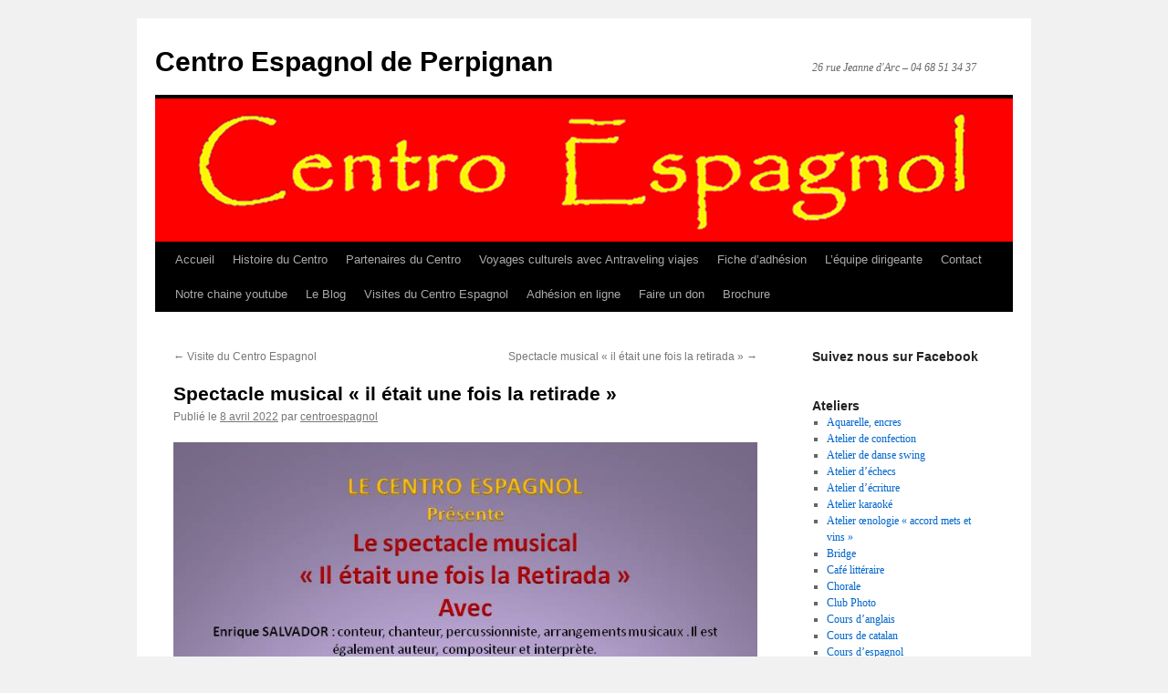

--- FILE ---
content_type: text/html; charset=UTF-8
request_url: https://centroespagnol.fr/2022/04/08/spectacle-musical-il-etait-une-fois-la-retirade/
body_size: 11421
content:
<!DOCTYPE html>
<html lang="fr-FR">
<head>
<meta charset="UTF-8" />
<title>
Spectacle musical &quot;il était une fois la retirade&quot; - Centro Espagnol de PerpignanCentro Espagnol de Perpignan	</title>
<link rel="profile" href="https://gmpg.org/xfn/11" />
<link rel="stylesheet" type="text/css" media="all" href="https://centroespagnol.fr/wp-content/themes/twentyten/style.css?ver=20240402" />
<link rel="pingback" href="https://centroespagnol.fr/xmlrpc.php">
<meta name='robots' content='index, follow, max-image-preview:large, max-snippet:-1, max-video-preview:-1' />
	<style>img:is([sizes="auto" i], [sizes^="auto," i]) { contain-intrinsic-size: 3000px 1500px }</style>
	
	<!-- This site is optimized with the Yoast SEO plugin v22.4 - https://yoast.com/wordpress/plugins/seo/ -->
	<link rel="canonical" href="https://centroespagnol.fr/2022/04/08/spectacle-musical-il-etait-une-fois-la-retirade/" />
	<meta property="og:locale" content="fr_FR" />
	<meta property="og:type" content="article" />
	<meta property="og:title" content="Spectacle musical &quot;il était une fois la retirade&quot; - Centro Espagnol de Perpignan" />
	<meta property="og:description" content="vendredi 8avril à 19 h : spectacle musical « il était une fois la retirada ». Enrique Salvador auteur, compositeur interprète accompagné par Arnaud Martin au piano,&nbsp; va conter et chanter son histoire et celles des exilés républicains espagnols. Entrée gratuite avec &hellip; Continuer la lecture &rarr;" />
	<meta property="og:url" content="https://centroespagnol.fr/2022/04/08/spectacle-musical-il-etait-une-fois-la-retirade/" />
	<meta property="og:site_name" content="Centro Espagnol de Perpignan" />
	<meta property="article:published_time" content="2022-04-08T17:00:30+00:00" />
	<meta property="article:modified_time" content="2022-03-29T08:32:27+00:00" />
	<meta property="og:image" content="http://centroespagnol.fr/wp-content/uploads/2022/03/Spectacle-LA-RETIRADA.jpg" />
	<meta name="author" content="centroespagnol" />
	<meta name="twitter:card" content="summary_large_image" />
	<meta name="twitter:label1" content="Écrit par" />
	<meta name="twitter:data1" content="centroespagnol" />
	<script type="application/ld+json" class="yoast-schema-graph">{"@context":"https://schema.org","@graph":[{"@type":"WebPage","@id":"https://centroespagnol.fr/2022/04/08/spectacle-musical-il-etait-une-fois-la-retirade/","url":"https://centroespagnol.fr/2022/04/08/spectacle-musical-il-etait-une-fois-la-retirade/","name":"Spectacle musical \"il était une fois la retirade\" - Centro Espagnol de Perpignan","isPartOf":{"@id":"https://centroespagnol.fr/#website"},"primaryImageOfPage":{"@id":"https://centroespagnol.fr/2022/04/08/spectacle-musical-il-etait-une-fois-la-retirade/#primaryimage"},"image":{"@id":"https://centroespagnol.fr/2022/04/08/spectacle-musical-il-etait-une-fois-la-retirade/#primaryimage"},"thumbnailUrl":"http://centroespagnol.fr/wp-content/uploads/2022/03/Spectacle-LA-RETIRADA.jpg","datePublished":"2022-04-08T17:00:30+00:00","dateModified":"2022-03-29T08:32:27+00:00","author":{"@id":"https://centroespagnol.fr/#/schema/person/0d7997a17b077633e777baba0d26956a"},"breadcrumb":{"@id":"https://centroespagnol.fr/2022/04/08/spectacle-musical-il-etait-une-fois-la-retirade/#breadcrumb"},"inLanguage":"fr-FR","potentialAction":[{"@type":"ReadAction","target":["https://centroespagnol.fr/2022/04/08/spectacle-musical-il-etait-une-fois-la-retirade/"]}]},{"@type":"ImageObject","inLanguage":"fr-FR","@id":"https://centroespagnol.fr/2022/04/08/spectacle-musical-il-etait-une-fois-la-retirade/#primaryimage","url":"https://centroespagnol.fr/wp-content/uploads/2022/03/Spectacle-LA-RETIRADA.jpg","contentUrl":"https://centroespagnol.fr/wp-content/uploads/2022/03/Spectacle-LA-RETIRADA.jpg","width":756,"height":1084},{"@type":"BreadcrumbList","@id":"https://centroespagnol.fr/2022/04/08/spectacle-musical-il-etait-une-fois-la-retirade/#breadcrumb","itemListElement":[{"@type":"ListItem","position":1,"name":"Accueil","item":"https://centroespagnol.fr/"},{"@type":"ListItem","position":2,"name":"Spectacle musical « il était une fois la retirade »"}]},{"@type":"WebSite","@id":"https://centroespagnol.fr/#website","url":"https://centroespagnol.fr/","name":"Centro Espagnol de Perpignan","description":"26 rue Jeanne d&#039;Arc - 04 68 51 34 37","potentialAction":[{"@type":"SearchAction","target":{"@type":"EntryPoint","urlTemplate":"https://centroespagnol.fr/?s={search_term_string}"},"query-input":"required name=search_term_string"}],"inLanguage":"fr-FR"},{"@type":"Person","@id":"https://centroespagnol.fr/#/schema/person/0d7997a17b077633e777baba0d26956a","name":"centroespagnol","image":{"@type":"ImageObject","inLanguage":"fr-FR","@id":"https://centroespagnol.fr/#/schema/person/image/","url":"https://secure.gravatar.com/avatar/dd9e6dcc11b8fc5aec9fd4eb23a92947d7413c75554ee3aede270d481a0ce1bd?s=96&d=mm&r=g","contentUrl":"https://secure.gravatar.com/avatar/dd9e6dcc11b8fc5aec9fd4eb23a92947d7413c75554ee3aede270d481a0ce1bd?s=96&d=mm&r=g","caption":"centroespagnol"},"url":"https://centroespagnol.fr/author/centroespagnol/"}]}</script>
	<!-- / Yoast SEO plugin. -->


<link rel="alternate" type="application/rss+xml" title="Centro Espagnol de Perpignan &raquo; Flux" href="https://centroespagnol.fr/feed/" />
<link rel="alternate" type="application/rss+xml" title="Centro Espagnol de Perpignan &raquo; Flux des commentaires" href="https://centroespagnol.fr/comments/feed/" />
<script type="text/javascript">
/* <![CDATA[ */
window._wpemojiSettings = {"baseUrl":"https:\/\/s.w.org\/images\/core\/emoji\/16.0.1\/72x72\/","ext":".png","svgUrl":"https:\/\/s.w.org\/images\/core\/emoji\/16.0.1\/svg\/","svgExt":".svg","source":{"concatemoji":"https:\/\/centroespagnol.fr\/wp-includes\/js\/wp-emoji-release.min.js?ver=6.8.3"}};
/*! This file is auto-generated */
!function(s,n){var o,i,e;function c(e){try{var t={supportTests:e,timestamp:(new Date).valueOf()};sessionStorage.setItem(o,JSON.stringify(t))}catch(e){}}function p(e,t,n){e.clearRect(0,0,e.canvas.width,e.canvas.height),e.fillText(t,0,0);var t=new Uint32Array(e.getImageData(0,0,e.canvas.width,e.canvas.height).data),a=(e.clearRect(0,0,e.canvas.width,e.canvas.height),e.fillText(n,0,0),new Uint32Array(e.getImageData(0,0,e.canvas.width,e.canvas.height).data));return t.every(function(e,t){return e===a[t]})}function u(e,t){e.clearRect(0,0,e.canvas.width,e.canvas.height),e.fillText(t,0,0);for(var n=e.getImageData(16,16,1,1),a=0;a<n.data.length;a++)if(0!==n.data[a])return!1;return!0}function f(e,t,n,a){switch(t){case"flag":return n(e,"\ud83c\udff3\ufe0f\u200d\u26a7\ufe0f","\ud83c\udff3\ufe0f\u200b\u26a7\ufe0f")?!1:!n(e,"\ud83c\udde8\ud83c\uddf6","\ud83c\udde8\u200b\ud83c\uddf6")&&!n(e,"\ud83c\udff4\udb40\udc67\udb40\udc62\udb40\udc65\udb40\udc6e\udb40\udc67\udb40\udc7f","\ud83c\udff4\u200b\udb40\udc67\u200b\udb40\udc62\u200b\udb40\udc65\u200b\udb40\udc6e\u200b\udb40\udc67\u200b\udb40\udc7f");case"emoji":return!a(e,"\ud83e\udedf")}return!1}function g(e,t,n,a){var r="undefined"!=typeof WorkerGlobalScope&&self instanceof WorkerGlobalScope?new OffscreenCanvas(300,150):s.createElement("canvas"),o=r.getContext("2d",{willReadFrequently:!0}),i=(o.textBaseline="top",o.font="600 32px Arial",{});return e.forEach(function(e){i[e]=t(o,e,n,a)}),i}function t(e){var t=s.createElement("script");t.src=e,t.defer=!0,s.head.appendChild(t)}"undefined"!=typeof Promise&&(o="wpEmojiSettingsSupports",i=["flag","emoji"],n.supports={everything:!0,everythingExceptFlag:!0},e=new Promise(function(e){s.addEventListener("DOMContentLoaded",e,{once:!0})}),new Promise(function(t){var n=function(){try{var e=JSON.parse(sessionStorage.getItem(o));if("object"==typeof e&&"number"==typeof e.timestamp&&(new Date).valueOf()<e.timestamp+604800&&"object"==typeof e.supportTests)return e.supportTests}catch(e){}return null}();if(!n){if("undefined"!=typeof Worker&&"undefined"!=typeof OffscreenCanvas&&"undefined"!=typeof URL&&URL.createObjectURL&&"undefined"!=typeof Blob)try{var e="postMessage("+g.toString()+"("+[JSON.stringify(i),f.toString(),p.toString(),u.toString()].join(",")+"));",a=new Blob([e],{type:"text/javascript"}),r=new Worker(URL.createObjectURL(a),{name:"wpTestEmojiSupports"});return void(r.onmessage=function(e){c(n=e.data),r.terminate(),t(n)})}catch(e){}c(n=g(i,f,p,u))}t(n)}).then(function(e){for(var t in e)n.supports[t]=e[t],n.supports.everything=n.supports.everything&&n.supports[t],"flag"!==t&&(n.supports.everythingExceptFlag=n.supports.everythingExceptFlag&&n.supports[t]);n.supports.everythingExceptFlag=n.supports.everythingExceptFlag&&!n.supports.flag,n.DOMReady=!1,n.readyCallback=function(){n.DOMReady=!0}}).then(function(){return e}).then(function(){var e;n.supports.everything||(n.readyCallback(),(e=n.source||{}).concatemoji?t(e.concatemoji):e.wpemoji&&e.twemoji&&(t(e.twemoji),t(e.wpemoji)))}))}((window,document),window._wpemojiSettings);
/* ]]> */
</script>
<style id='wp-emoji-styles-inline-css' type='text/css'>

	img.wp-smiley, img.emoji {
		display: inline !important;
		border: none !important;
		box-shadow: none !important;
		height: 1em !important;
		width: 1em !important;
		margin: 0 0.07em !important;
		vertical-align: -0.1em !important;
		background: none !important;
		padding: 0 !important;
	}
</style>
<style id='classic-theme-styles-inline-css' type='text/css'>
/*! This file is auto-generated */
.wp-block-button__link{color:#fff;background-color:#32373c;border-radius:9999px;box-shadow:none;text-decoration:none;padding:calc(.667em + 2px) calc(1.333em + 2px);font-size:1.125em}.wp-block-file__button{background:#32373c;color:#fff;text-decoration:none}
</style>
<link rel='stylesheet' id='twentyten-block-style-css' href='https://centroespagnol.fr/wp-content/themes/twentyten/blocks.css?ver=20230627' type='text/css' media='all' />
<link rel='stylesheet' id='recent-posts-widget-with-thumbnails-public-style-css' href='https://centroespagnol.fr/wp-content/plugins/recent-posts-widget-with-thumbnails/public.css?ver=7.1.1' type='text/css' media='all' />
<link rel='stylesheet' id='__EPYT__style-css' href='https://centroespagnol.fr/wp-content/plugins/youtube-embed-plus/styles/ytprefs.min.css?ver=14.2.1' type='text/css' media='all' />
<style id='__EPYT__style-inline-css' type='text/css'>

                .epyt-gallery-thumb {
                        width: 33.333%;
                }
                
</style>
<link rel='stylesheet' id='sib-front-css-css' href='https://centroespagnol.fr/wp-content/plugins/mailin/css/mailin-front.css?ver=6.8.3' type='text/css' media='all' />
<script type="text/javascript" src="https://centroespagnol.fr/wp-includes/js/jquery/jquery.min.js?ver=3.7.1" id="jquery-core-js"></script>
<script type="text/javascript" src="https://centroespagnol.fr/wp-includes/js/jquery/jquery-migrate.min.js?ver=3.4.1" id="jquery-migrate-js"></script>
<script type="text/javascript" id="__ytprefs__-js-extra">
/* <![CDATA[ */
var _EPYT_ = {"ajaxurl":"https:\/\/centroespagnol.fr\/wp-admin\/admin-ajax.php","security":"7bfedfd4b5","gallery_scrolloffset":"20","eppathtoscripts":"https:\/\/centroespagnol.fr\/wp-content\/plugins\/youtube-embed-plus\/scripts\/","eppath":"https:\/\/centroespagnol.fr\/wp-content\/plugins\/youtube-embed-plus\/","epresponsiveselector":"[\"iframe.__youtube_prefs_widget__\"]","epdovol":"1","version":"14.2.1","evselector":"iframe.__youtube_prefs__[src], iframe[src*=\"youtube.com\/embed\/\"], iframe[src*=\"youtube-nocookie.com\/embed\/\"]","ajax_compat":"","maxres_facade":"eager","ytapi_load":"light","pause_others":"","stopMobileBuffer":"1","facade_mode":"","not_live_on_channel":"","vi_active":"","vi_js_posttypes":[]};
/* ]]> */
</script>
<script type="text/javascript" src="https://centroespagnol.fr/wp-content/plugins/youtube-embed-plus/scripts/ytprefs.min.js?ver=14.2.1" id="__ytprefs__-js"></script>
<script type="text/javascript" id="sib-front-js-js-extra">
/* <![CDATA[ */
var sibErrMsg = {"invalidMail":"Please fill out valid email address","requiredField":"Please fill out required fields","invalidDateFormat":"Please fill out valid date format","invalidSMSFormat":"Please fill out valid phone number"};
var ajax_sib_front_object = {"ajax_url":"https:\/\/centroespagnol.fr\/wp-admin\/admin-ajax.php","ajax_nonce":"896fc3f059","flag_url":"https:\/\/centroespagnol.fr\/wp-content\/plugins\/mailin\/img\/flags\/"};
/* ]]> */
</script>
<script type="text/javascript" src="https://centroespagnol.fr/wp-content/plugins/mailin/js/mailin-front.js?ver=1713085443" id="sib-front-js-js"></script>
<link rel="https://api.w.org/" href="https://centroespagnol.fr/wp-json/" /><link rel="alternate" title="JSON" type="application/json" href="https://centroespagnol.fr/wp-json/wp/v2/posts/3564" /><link rel="EditURI" type="application/rsd+xml" title="RSD" href="https://centroespagnol.fr/xmlrpc.php?rsd" />
<meta name="generator" content="WordPress 6.8.3" />
<link rel='shortlink' href='https://centroespagnol.fr/?p=3564' />
<link rel="alternate" title="oEmbed (JSON)" type="application/json+oembed" href="https://centroespagnol.fr/wp-json/oembed/1.0/embed?url=https%3A%2F%2Fcentroespagnol.fr%2F2022%2F04%2F08%2Fspectacle-musical-il-etait-une-fois-la-retirade%2F" />
<link rel="alternate" title="oEmbed (XML)" type="text/xml+oembed" href="https://centroespagnol.fr/wp-json/oembed/1.0/embed?url=https%3A%2F%2Fcentroespagnol.fr%2F2022%2F04%2F08%2Fspectacle-musical-il-etait-une-fois-la-retirade%2F&#038;format=xml" />
<link rel="icon" href="https://centroespagnol.fr/wp-content/uploads/2017/07/cropped-logo-rouge-centré-001-32x32.jpg" sizes="32x32" />
<link rel="icon" href="https://centroespagnol.fr/wp-content/uploads/2017/07/cropped-logo-rouge-centré-001-192x192.jpg" sizes="192x192" />
<link rel="apple-touch-icon" href="https://centroespagnol.fr/wp-content/uploads/2017/07/cropped-logo-rouge-centré-001-180x180.jpg" />
<meta name="msapplication-TileImage" content="https://centroespagnol.fr/wp-content/uploads/2017/07/cropped-logo-rouge-centré-001-270x270.jpg" />
</head>

<body class="wp-singular post-template-default single single-post postid-3564 single-format-standard wp-theme-twentyten">
<div id="wrapper" class="hfeed">
	<div id="header">
		<div id="masthead">
			<div id="branding" role="banner">
								<div id="site-title">
					<span>
						<a href="https://centroespagnol.fr/" rel="home">Centro Espagnol de Perpignan</a>
					</span>
				</div>
				<div id="site-description">26 rue Jeanne d&#039;Arc &#8211; 04 68 51 34 37</div>

				<img src="https://centroespagnol.fr/wp-content/uploads/2017/07/bannierewp1.jpg" width="940" height="157" alt="Centro Espagnol de Perpignan" srcset="https://centroespagnol.fr/wp-content/uploads/2017/07/bannierewp1.jpg 940w, https://centroespagnol.fr/wp-content/uploads/2017/07/bannierewp1-300x50.jpg 300w, https://centroespagnol.fr/wp-content/uploads/2017/07/bannierewp1-768x128.jpg 768w" sizes="(max-width: 940px) 100vw, 940px" decoding="async" fetchpriority="high" />			</div><!-- #branding -->

			<div id="access" role="navigation">
								<div class="skip-link screen-reader-text"><a href="#content">Aller au contenu</a></div>
				<div class="menu-header"><ul id="menu-accueil" class="menu"><li id="menu-item-7419" class="menu-item menu-item-type-custom menu-item-object-custom menu-item-home menu-item-7419"><a href="http://centroespagnol.fr/">Accueil</a></li>
<li id="menu-item-721" class="menu-item menu-item-type-post_type menu-item-object-page menu-item-has-children menu-item-721"><a href="https://centroespagnol.fr/le-centro/">Histoire du Centro</a>
<ul class="sub-menu">
	<li id="menu-item-723" class="menu-item menu-item-type-post_type menu-item-object-page menu-item-723"><a href="https://centroespagnol.fr/espanol/">Español</a></li>
	<li id="menu-item-724" class="menu-item menu-item-type-post_type menu-item-object-page menu-item-724"><a href="https://centroespagnol.fr/catala/">Catala</a></li>
</ul>
</li>
<li id="menu-item-730" class="menu-item menu-item-type-post_type menu-item-object-post menu-item-730"><a href="https://centroespagnol.fr/2010/06/09/partenaires-du-centro/">Partenaires du Centro</a></li>
<li id="menu-item-1926" class="menu-item menu-item-type-post_type menu-item-object-page menu-item-1926"><a href="https://centroespagnol.fr/nos-voyages/">Voyages culturels avec Antraveling viajes</a></li>
<li id="menu-item-728" class="menu-item menu-item-type-post_type menu-item-object-post menu-item-728"><a href="https://centroespagnol.fr/2024/06/28/inscription/">Fiche d&rsquo;adhésion</a></li>
<li id="menu-item-1131" class="menu-item menu-item-type-post_type menu-item-object-page menu-item-1131"><a href="https://centroespagnol.fr/lequipe-dirigeante/">L’équipe dirigeante</a></li>
<li id="menu-item-727" class="menu-item menu-item-type-post_type menu-item-object-page menu-item-727"><a href="https://centroespagnol.fr/contact/">Contact</a></li>
<li id="menu-item-3245" class="menu-item menu-item-type-post_type menu-item-object-page menu-item-3245"><a href="https://centroespagnol.fr/notre-chaine-youtube-2/">Notre chaine youtube</a></li>
<li id="menu-item-4447" class="menu-item menu-item-type-post_type menu-item-object-page menu-item-4447"><a href="https://centroespagnol.fr/le-blog/">Le Blog</a></li>
<li id="menu-item-5147" class="menu-item menu-item-type-post_type menu-item-object-page menu-item-5147"><a href="https://centroespagnol.fr/visites-du-centro-espagnol/">Visites du Centro Espagnol</a></li>
<li id="menu-item-5233" class="menu-item menu-item-type-custom menu-item-object-custom menu-item-5233"><a target="_blank" href="https://centro-espagnol-des-p-o.assoconnect.com/collect/description/583554-u-formulaire-d-adhesion-2025-2026">Adhésion en ligne</a></li>
<li id="menu-item-5604" class="menu-item menu-item-type-post_type menu-item-object-page menu-item-5604"><a href="https://centroespagnol.fr/faire-un-don/">Faire un don</a></li>
<li id="menu-item-8132" class="menu-item menu-item-type-post_type menu-item-object-page menu-item-8132"><a href="https://centroespagnol.fr/brochure/">Brochure</a></li>
</ul></div>			</div><!-- #access -->
		</div><!-- #masthead -->
	</div><!-- #header -->

	<div id="main">

		<div id="container">
			<div id="content" role="main">

			

				<div id="nav-above" class="navigation">
					<div class="nav-previous"><a href="https://centroespagnol.fr/2022/03/29/visite-du-centro/" rel="prev"><span class="meta-nav">&larr;</span> Visite du Centro Espagnol</a></div>
					<div class="nav-next"><a href="https://centroespagnol.fr/2022/04/10/spectacle-musical-il-etait-une-fois-la-retirada/" rel="next">Spectacle musical « il était une fois la retirada » <span class="meta-nav">&rarr;</span></a></div>
				</div><!-- #nav-above -->

				<div id="post-3564" class="post-3564 post type-post status-publish format-standard hentry category-saison-2021-2022">
					<h1 class="entry-title">Spectacle musical « il était une fois la retirade »</h1>

					<div class="entry-meta">
						<span class="meta-prep meta-prep-author">Publié le</span> <a href="https://centroespagnol.fr/2022/04/08/spectacle-musical-il-etait-une-fois-la-retirade/" title="19 h 00 min" rel="bookmark"><span class="entry-date">8 avril 2022</span></a> <span class="meta-sep">par</span> <span class="author vcard"><a class="url fn n" href="https://centroespagnol.fr/author/centroespagnol/" title="Afficher tous les articles par centroespagnol">centroespagnol</a></span>					</div><!-- .entry-meta -->

					<div class="entry-content">
						<p><img decoding="async" class="alignleft size-full wp-image-3565" src="http://centroespagnol.fr/wp-content/uploads/2022/03/Spectacle-LA-RETIRADA.jpg" alt="" width="756" height="1084" srcset="https://centroespagnol.fr/wp-content/uploads/2022/03/Spectacle-LA-RETIRADA.jpg 756w, https://centroespagnol.fr/wp-content/uploads/2022/03/Spectacle-LA-RETIRADA-209x300.jpg 209w, https://centroespagnol.fr/wp-content/uploads/2022/03/Spectacle-LA-RETIRADA-714x1024.jpg 714w" sizes="(max-width: 756px) 100vw, 756px" />vendredi 8avril à 19 h : spectacle musical « il était une fois la retirada ». Enrique Salvador auteur, compositeur interprète accompagné par Arnaud Martin au piano,&nbsp; va conter et chanter son histoire et celles des exilés républicains espagnols.<br />
Entrée gratuite avec participation libre</p>
											</div><!-- .entry-content -->

		
						<div class="entry-utility">
							Ce contenu a été publié dans <a href="https://centroespagnol.fr/category/programmation/saison-2021-2022/" rel="category tag">saison 2021 - 2022</a>. Vous pouvez le mettre en favoris avec <a href="https://centroespagnol.fr/2022/04/08/spectacle-musical-il-etait-une-fois-la-retirade/" title="Permalien pour Spectacle musical « il était une fois la retirade »" rel="bookmark">ce permalien</a>.													</div><!-- .entry-utility -->
					</div><!-- #post-3564 -->

					<div id="nav-below" class="navigation">
						<div class="nav-previous"><a href="https://centroespagnol.fr/2022/03/29/visite-du-centro/" rel="prev"><span class="meta-nav">&larr;</span> Visite du Centro Espagnol</a></div>
						<div class="nav-next"><a href="https://centroespagnol.fr/2022/04/10/spectacle-musical-il-etait-une-fois-la-retirada/" rel="next">Spectacle musical « il était une fois la retirada » <span class="meta-nav">&rarr;</span></a></div>
					</div><!-- #nav-below -->

					
			<div id="comments">




</div><!-- #comments -->

	
			</div><!-- #content -->
		</div><!-- #container -->


		<div id="primary" class="widget-area" role="complementary">
			<ul class="xoxo">

<li id="sfp_page_plugin_widget-2" class="widget-container widget_sfp_page_plugin_widget"><h3 class="widget-title">Suivez nous sur Facebook</h3><div id="fb-root"></div>
<script>
	(function(d){
		var js, id = 'facebook-jssdk';
		if (d.getElementById(id)) {return;}
		js = d.createElement('script');
		js.id = id;
		js.async = true;
		js.src = "//connect.facebook.net/fr_FR/all.js#xfbml=1";
		d.getElementsByTagName('head')[0].appendChild(js);
	}(document));
</script>
<!-- SFPlugin by topdevs.net -->
<!-- Page Plugin Code START -->
<div class="sfp-container">
	<div class="fb-page"
		data-href="https://www.facebook.com/centroespagnol/?ref=bookmarks"
		data-width="180"
		data-height=""
		data-hide-cover="false"
		data-show-facepile="false"
		data-small-header="false"
		data-tabs="">
	</div>
</div>
<!-- Page Plugin Code END --></li><li id="nav_menu-2" class="widget-container widget_nav_menu"><h3 class="widget-title">Ateliers</h3><div class="menu-nos-ateliers-container"><ul id="menu-nos-ateliers" class="menu"><li id="menu-item-5368" class="menu-item menu-item-type-post_type menu-item-object-page menu-item-5368"><a href="https://centroespagnol.fr/aquarelle/">Aquarelle, encres</a></li>
<li id="menu-item-8171" class="menu-item menu-item-type-post_type menu-item-object-page menu-item-8171"><a href="https://centroespagnol.fr/atelier-de-confection/">Atelier de confection</a></li>
<li id="menu-item-6793" class="menu-item menu-item-type-post_type menu-item-object-page menu-item-6793"><a href="https://centroespagnol.fr/danse-swing/">Atelier de danse swing</a></li>
<li id="menu-item-5339" class="menu-item menu-item-type-post_type menu-item-object-page menu-item-5339"><a href="https://centroespagnol.fr/atelier-dechecs/">Atelier d’échecs</a></li>
<li id="menu-item-5340" class="menu-item menu-item-type-post_type menu-item-object-page menu-item-5340"><a href="https://centroespagnol.fr/atelier-decriture/">Atelier d’écriture</a></li>
<li id="menu-item-5342" class="menu-item menu-item-type-post_type menu-item-object-page menu-item-5342"><a href="https://centroespagnol.fr/karaoke-en-famille/">Atelier karaoké</a></li>
<li id="menu-item-5343" class="menu-item menu-item-type-post_type menu-item-object-page menu-item-5343"><a href="https://centroespagnol.fr/atelier-decouverte-mets-vins/">Atelier œnologie « accord mets et vins »</a></li>
<li id="menu-item-5365" class="menu-item menu-item-type-post_type menu-item-object-page menu-item-5365"><a href="https://centroespagnol.fr/bridge/">Bridge</a></li>
<li id="menu-item-5362" class="menu-item menu-item-type-post_type menu-item-object-page menu-item-5362"><a href="https://centroespagnol.fr/cafe-litteraire/">Café littéraire</a></li>
<li id="menu-item-5375" class="menu-item menu-item-type-post_type menu-item-object-page menu-item-5375"><a href="https://centroespagnol.fr/chorale/">Chorale</a></li>
<li id="menu-item-5372" class="menu-item menu-item-type-post_type menu-item-object-page menu-item-5372"><a href="https://centroespagnol.fr/photoclub/">Club Photo</a></li>
<li id="menu-item-5363" class="menu-item menu-item-type-post_type menu-item-object-page menu-item-5363"><a href="https://centroespagnol.fr/cours-d-anglais/">Cours d’anglais</a></li>
<li id="menu-item-5367" class="menu-item menu-item-type-post_type menu-item-object-page menu-item-5367"><a href="https://centroespagnol.fr/cours-de-catalan/">Cours de catalan</a></li>
<li id="menu-item-5377" class="menu-item menu-item-type-post_type menu-item-object-page menu-item-5377"><a href="https://centroespagnol.fr/cours-despagnol/">Cours d’espagnol</a></li>
<li id="menu-item-5364" class="menu-item menu-item-type-post_type menu-item-object-page menu-item-5364"><a href="https://centroespagnol.fr/cours-de-francais/">Cours de Français langue étrangère (FLE)</a></li>
<li id="menu-item-5374" class="menu-item menu-item-type-post_type menu-item-object-page menu-item-5374"><a href="https://centroespagnol.fr/couture/">Couture</a></li>
<li id="menu-item-5345" class="menu-item menu-item-type-post_type menu-item-object-page menu-item-5345"><a href="https://centroespagnol.fr/do-in/">Do-In</a></li>
<li id="menu-item-5373" class="menu-item menu-item-type-post_type menu-item-object-page menu-item-5373"><a href="https://centroespagnol.fr/enluminures/">Enluminures, calligraphie</a></li>
<li id="menu-item-6794" class="menu-item menu-item-type-post_type menu-item-object-page menu-item-6794"><a href="https://centroespagnol.fr/flamenco-2/">Flamenco</a></li>
<li id="menu-item-5347" class="menu-item menu-item-type-post_type menu-item-object-page menu-item-5347"><a href="https://centroespagnol.fr/genealogie/">Généalogie</a></li>
<li id="menu-item-5366" class="menu-item menu-item-type-post_type menu-item-object-page menu-item-5366"><a href="https://centroespagnol.fr/informatique/">Informatique</a></li>
<li id="menu-item-8174" class="menu-item menu-item-type-post_type menu-item-object-page menu-item-8174"><a href="https://centroespagnol.fr/initiation-a-lhistoire-de-lart/">Initiation à l’histoire de l’art</a></li>
<li id="menu-item-5348" class="menu-item menu-item-type-post_type menu-item-object-page menu-item-5348"><a href="https://centroespagnol.fr/inscription-a-la-newsletter/">Inscription à la newsletter</a></li>
<li id="menu-item-5352" class="menu-item menu-item-type-post_type menu-item-object-page menu-item-5352"><a href="https://centroespagnol.fr/peinture-acrylique-huile-dessin-fusain-pastel/">Peinture</a></li>
<li id="menu-item-5370" class="menu-item menu-item-type-post_type menu-item-object-page menu-item-5370"><a href="https://centroespagnol.fr/peinture-gestuelle-definition/">Peinture expressionniste</a></li>
<li id="menu-item-5353" class="menu-item menu-item-type-post_type menu-item-object-page menu-item-5353"><a href="https://centroespagnol.fr/pilates/">Pilates</a></li>
<li id="menu-item-5361" class="menu-item menu-item-type-post_type menu-item-object-page menu-item-5361"><a href="https://centroespagnol.fr/sardanes/">Sardanes</a></li>
<li id="menu-item-5346" class="menu-item menu-item-type-post_type menu-item-object-page menu-item-5346"><a href="https://centroespagnol.fr/duplicate/">Scrabble duplicate</a></li>
<li id="menu-item-5354" class="menu-item menu-item-type-post_type menu-item-object-page menu-item-5354"><a href="https://centroespagnol.fr/sevillanes/">Sévillanes</a></li>
<li id="menu-item-5355" class="menu-item menu-item-type-post_type menu-item-object-page menu-item-5355"><a href="https://centroespagnol.fr/sophrologie/">Sophrologie</a></li>
<li id="menu-item-8173" class="menu-item menu-item-type-post_type menu-item-object-page menu-item-8173"><a href="https://centroespagnol.fr/theatre-2/">Théâtre</a></li>
<li id="menu-item-5369" class="menu-item menu-item-type-post_type menu-item-object-page menu-item-5369"><a href="https://centroespagnol.fr/theatre-d-improvisation/">Théâtre d’improvisation : L’ATIPIC</a></li>
<li id="menu-item-5357" class="menu-item menu-item-type-post_type menu-item-object-page menu-item-5357"><a href="https://centroespagnol.fr/tournoi-de-tarot/">Tournoi de tarot</a></li>
<li id="menu-item-5358" class="menu-item menu-item-type-post_type menu-item-object-page menu-item-5358"><a href="https://centroespagnol.fr/tricot/">Tricot et crochet</a></li>
<li id="menu-item-5359" class="menu-item menu-item-type-post_type menu-item-object-page menu-item-5359"><a href="https://centroespagnol.fr/yoga/">Yoga</a></li>
</ul></div></li><li id="archives-2" class="widget-container widget_archive"><h3 class="widget-title">Archives</h3>		<label class="screen-reader-text" for="archives-dropdown-2">Archives</label>
		<select id="archives-dropdown-2" name="archive-dropdown">
			
			<option value="">Sélectionner un mois</option>
				<option value='https://centroespagnol.fr/2026/10/'> octobre 2026 </option>
	<option value='https://centroespagnol.fr/2026/06/'> juin 2026 </option>
	<option value='https://centroespagnol.fr/2026/05/'> mai 2026 </option>
	<option value='https://centroespagnol.fr/2026/04/'> avril 2026 </option>
	<option value='https://centroespagnol.fr/2026/03/'> mars 2026 </option>
	<option value='https://centroespagnol.fr/2025/12/'> décembre 2025 </option>
	<option value='https://centroespagnol.fr/2025/11/'> novembre 2025 </option>
	<option value='https://centroespagnol.fr/2025/10/'> octobre 2025 </option>
	<option value='https://centroespagnol.fr/2025/09/'> septembre 2025 </option>
	<option value='https://centroespagnol.fr/2025/06/'> juin 2025 </option>
	<option value='https://centroespagnol.fr/2025/05/'> mai 2025 </option>
	<option value='https://centroespagnol.fr/2025/04/'> avril 2025 </option>
	<option value='https://centroespagnol.fr/2025/03/'> mars 2025 </option>
	<option value='https://centroespagnol.fr/2025/02/'> février 2025 </option>
	<option value='https://centroespagnol.fr/2025/01/'> janvier 2025 </option>
	<option value='https://centroespagnol.fr/2024/12/'> décembre 2024 </option>
	<option value='https://centroespagnol.fr/2024/11/'> novembre 2024 </option>
	<option value='https://centroespagnol.fr/2024/10/'> octobre 2024 </option>
	<option value='https://centroespagnol.fr/2024/09/'> septembre 2024 </option>
	<option value='https://centroespagnol.fr/2024/07/'> juillet 2024 </option>
	<option value='https://centroespagnol.fr/2024/06/'> juin 2024 </option>
	<option value='https://centroespagnol.fr/2024/05/'> mai 2024 </option>
	<option value='https://centroespagnol.fr/2024/04/'> avril 2024 </option>
	<option value='https://centroespagnol.fr/2024/03/'> mars 2024 </option>
	<option value='https://centroespagnol.fr/2024/02/'> février 2024 </option>
	<option value='https://centroespagnol.fr/2024/01/'> janvier 2024 </option>
	<option value='https://centroespagnol.fr/2023/12/'> décembre 2023 </option>
	<option value='https://centroespagnol.fr/2023/11/'> novembre 2023 </option>
	<option value='https://centroespagnol.fr/2023/10/'> octobre 2023 </option>
	<option value='https://centroespagnol.fr/2023/09/'> septembre 2023 </option>
	<option value='https://centroespagnol.fr/2023/07/'> juillet 2023 </option>
	<option value='https://centroespagnol.fr/2023/06/'> juin 2023 </option>
	<option value='https://centroespagnol.fr/2023/05/'> mai 2023 </option>
	<option value='https://centroespagnol.fr/2023/04/'> avril 2023 </option>
	<option value='https://centroespagnol.fr/2023/03/'> mars 2023 </option>
	<option value='https://centroespagnol.fr/2023/02/'> février 2023 </option>
	<option value='https://centroespagnol.fr/2023/01/'> janvier 2023 </option>
	<option value='https://centroespagnol.fr/2022/12/'> décembre 2022 </option>
	<option value='https://centroespagnol.fr/2022/11/'> novembre 2022 </option>
	<option value='https://centroespagnol.fr/2022/10/'> octobre 2022 </option>
	<option value='https://centroespagnol.fr/2022/09/'> septembre 2022 </option>
	<option value='https://centroespagnol.fr/2022/08/'> août 2022 </option>
	<option value='https://centroespagnol.fr/2022/07/'> juillet 2022 </option>
	<option value='https://centroespagnol.fr/2022/06/'> juin 2022 </option>
	<option value='https://centroespagnol.fr/2022/05/'> mai 2022 </option>
	<option value='https://centroespagnol.fr/2022/04/'> avril 2022 </option>
	<option value='https://centroespagnol.fr/2022/03/'> mars 2022 </option>
	<option value='https://centroespagnol.fr/2022/02/'> février 2022 </option>
	<option value='https://centroespagnol.fr/2022/01/'> janvier 2022 </option>
	<option value='https://centroespagnol.fr/2021/12/'> décembre 2021 </option>
	<option value='https://centroespagnol.fr/2021/11/'> novembre 2021 </option>
	<option value='https://centroespagnol.fr/2021/10/'> octobre 2021 </option>
	<option value='https://centroespagnol.fr/2021/09/'> septembre 2021 </option>
	<option value='https://centroespagnol.fr/2021/08/'> août 2021 </option>
	<option value='https://centroespagnol.fr/2021/07/'> juillet 2021 </option>
	<option value='https://centroespagnol.fr/2021/06/'> juin 2021 </option>
	<option value='https://centroespagnol.fr/2021/05/'> mai 2021 </option>
	<option value='https://centroespagnol.fr/2020/12/'> décembre 2020 </option>
	<option value='https://centroespagnol.fr/2020/11/'> novembre 2020 </option>
	<option value='https://centroespagnol.fr/2020/10/'> octobre 2020 </option>
	<option value='https://centroespagnol.fr/2020/09/'> septembre 2020 </option>
	<option value='https://centroespagnol.fr/2020/07/'> juillet 2020 </option>
	<option value='https://centroespagnol.fr/2020/03/'> mars 2020 </option>
	<option value='https://centroespagnol.fr/2020/02/'> février 2020 </option>
	<option value='https://centroespagnol.fr/2020/01/'> janvier 2020 </option>
	<option value='https://centroespagnol.fr/2019/12/'> décembre 2019 </option>
	<option value='https://centroespagnol.fr/2019/11/'> novembre 2019 </option>
	<option value='https://centroespagnol.fr/2019/10/'> octobre 2019 </option>
	<option value='https://centroespagnol.fr/2019/09/'> septembre 2019 </option>
	<option value='https://centroespagnol.fr/2019/06/'> juin 2019 </option>
	<option value='https://centroespagnol.fr/2019/05/'> mai 2019 </option>
	<option value='https://centroespagnol.fr/2019/04/'> avril 2019 </option>
	<option value='https://centroespagnol.fr/2019/03/'> mars 2019 </option>
	<option value='https://centroespagnol.fr/2019/02/'> février 2019 </option>
	<option value='https://centroespagnol.fr/2019/01/'> janvier 2019 </option>
	<option value='https://centroespagnol.fr/2018/12/'> décembre 2018 </option>
	<option value='https://centroespagnol.fr/2018/11/'> novembre 2018 </option>
	<option value='https://centroespagnol.fr/2018/10/'> octobre 2018 </option>
	<option value='https://centroespagnol.fr/2018/09/'> septembre 2018 </option>
	<option value='https://centroespagnol.fr/2018/06/'> juin 2018 </option>
	<option value='https://centroespagnol.fr/2018/05/'> mai 2018 </option>
	<option value='https://centroespagnol.fr/2018/04/'> avril 2018 </option>
	<option value='https://centroespagnol.fr/2018/03/'> mars 2018 </option>
	<option value='https://centroespagnol.fr/2018/02/'> février 2018 </option>
	<option value='https://centroespagnol.fr/2018/01/'> janvier 2018 </option>
	<option value='https://centroespagnol.fr/2017/12/'> décembre 2017 </option>
	<option value='https://centroespagnol.fr/2017/10/'> octobre 2017 </option>
	<option value='https://centroespagnol.fr/2017/09/'> septembre 2017 </option>
	<option value='https://centroespagnol.fr/2017/06/'> juin 2017 </option>
	<option value='https://centroespagnol.fr/2017/05/'> mai 2017 </option>
	<option value='https://centroespagnol.fr/2017/04/'> avril 2017 </option>
	<option value='https://centroespagnol.fr/2017/03/'> mars 2017 </option>
	<option value='https://centroespagnol.fr/2017/02/'> février 2017 </option>
	<option value='https://centroespagnol.fr/2017/01/'> janvier 2017 </option>
	<option value='https://centroespagnol.fr/2016/12/'> décembre 2016 </option>
	<option value='https://centroespagnol.fr/2016/11/'> novembre 2016 </option>
	<option value='https://centroespagnol.fr/2016/10/'> octobre 2016 </option>
	<option value='https://centroespagnol.fr/2016/09/'> septembre 2016 </option>
	<option value='https://centroespagnol.fr/2016/06/'> juin 2016 </option>
	<option value='https://centroespagnol.fr/2016/05/'> mai 2016 </option>
	<option value='https://centroespagnol.fr/2016/04/'> avril 2016 </option>
	<option value='https://centroespagnol.fr/2016/03/'> mars 2016 </option>
	<option value='https://centroespagnol.fr/2016/02/'> février 2016 </option>
	<option value='https://centroespagnol.fr/2016/01/'> janvier 2016 </option>
	<option value='https://centroespagnol.fr/2015/12/'> décembre 2015 </option>
	<option value='https://centroespagnol.fr/2015/11/'> novembre 2015 </option>
	<option value='https://centroespagnol.fr/2015/10/'> octobre 2015 </option>
	<option value='https://centroespagnol.fr/2015/09/'> septembre 2015 </option>
	<option value='https://centroespagnol.fr/2015/06/'> juin 2015 </option>
	<option value='https://centroespagnol.fr/2015/05/'> mai 2015 </option>
	<option value='https://centroespagnol.fr/2015/04/'> avril 2015 </option>
	<option value='https://centroespagnol.fr/2015/03/'> mars 2015 </option>
	<option value='https://centroespagnol.fr/2015/02/'> février 2015 </option>
	<option value='https://centroespagnol.fr/2015/01/'> janvier 2015 </option>
	<option value='https://centroespagnol.fr/2014/12/'> décembre 2014 </option>
	<option value='https://centroespagnol.fr/2014/11/'> novembre 2014 </option>
	<option value='https://centroespagnol.fr/2014/10/'> octobre 2014 </option>
	<option value='https://centroespagnol.fr/2014/09/'> septembre 2014 </option>
	<option value='https://centroespagnol.fr/2014/06/'> juin 2014 </option>
	<option value='https://centroespagnol.fr/2014/05/'> mai 2014 </option>
	<option value='https://centroespagnol.fr/2014/04/'> avril 2014 </option>
	<option value='https://centroespagnol.fr/2014/03/'> mars 2014 </option>
	<option value='https://centroespagnol.fr/2014/02/'> février 2014 </option>
	<option value='https://centroespagnol.fr/2014/01/'> janvier 2014 </option>
	<option value='https://centroespagnol.fr/2013/12/'> décembre 2013 </option>
	<option value='https://centroespagnol.fr/2013/11/'> novembre 2013 </option>
	<option value='https://centroespagnol.fr/2013/10/'> octobre 2013 </option>
	<option value='https://centroespagnol.fr/2013/09/'> septembre 2013 </option>
	<option value='https://centroespagnol.fr/2013/08/'> août 2013 </option>
	<option value='https://centroespagnol.fr/2013/06/'> juin 2013 </option>
	<option value='https://centroespagnol.fr/2013/05/'> mai 2013 </option>
	<option value='https://centroespagnol.fr/2013/03/'> mars 2013 </option>
	<option value='https://centroespagnol.fr/2013/02/'> février 2013 </option>
	<option value='https://centroespagnol.fr/2013/01/'> janvier 2013 </option>
	<option value='https://centroespagnol.fr/2012/12/'> décembre 2012 </option>
	<option value='https://centroespagnol.fr/2012/11/'> novembre 2012 </option>
	<option value='https://centroespagnol.fr/2012/10/'> octobre 2012 </option>
	<option value='https://centroespagnol.fr/2012/09/'> septembre 2012 </option>
	<option value='https://centroespagnol.fr/2012/06/'> juin 2012 </option>
	<option value='https://centroespagnol.fr/2012/05/'> mai 2012 </option>
	<option value='https://centroespagnol.fr/2012/04/'> avril 2012 </option>
	<option value='https://centroespagnol.fr/2012/03/'> mars 2012 </option>
	<option value='https://centroespagnol.fr/2012/02/'> février 2012 </option>
	<option value='https://centroespagnol.fr/2012/01/'> janvier 2012 </option>
	<option value='https://centroespagnol.fr/2011/12/'> décembre 2011 </option>
	<option value='https://centroespagnol.fr/2011/11/'> novembre 2011 </option>
	<option value='https://centroespagnol.fr/2011/10/'> octobre 2011 </option>
	<option value='https://centroespagnol.fr/2011/09/'> septembre 2011 </option>
	<option value='https://centroespagnol.fr/2011/08/'> août 2011 </option>
	<option value='https://centroespagnol.fr/2011/07/'> juillet 2011 </option>
	<option value='https://centroespagnol.fr/2011/03/'> mars 2011 </option>
	<option value='https://centroespagnol.fr/2010/10/'> octobre 2010 </option>
	<option value='https://centroespagnol.fr/2010/06/'> juin 2010 </option>
	<option value='https://centroespagnol.fr/2009/09/'> septembre 2009 </option>

		</select>

			<script type="text/javascript">
/* <![CDATA[ */

(function() {
	var dropdown = document.getElementById( "archives-dropdown-2" );
	function onSelectChange() {
		if ( dropdown.options[ dropdown.selectedIndex ].value !== '' ) {
			document.location.href = this.options[ this.selectedIndex ].value;
		}
	}
	dropdown.onchange = onSelectChange;
})();

/* ]]> */
</script>
</li><li id="calendar-2" class="widget-container widget_calendar"><h3 class="widget-title">Calendrier</h3><div id="calendar_wrap" class="calendar_wrap"><table id="wp-calendar" class="wp-calendar-table">
	<caption>avril 2022</caption>
	<thead>
	<tr>
		<th scope="col" aria-label="lundi">L</th>
		<th scope="col" aria-label="mardi">M</th>
		<th scope="col" aria-label="mercredi">M</th>
		<th scope="col" aria-label="jeudi">J</th>
		<th scope="col" aria-label="vendredi">V</th>
		<th scope="col" aria-label="samedi">S</th>
		<th scope="col" aria-label="dimanche">D</th>
	</tr>
	</thead>
	<tbody>
	<tr>
		<td colspan="4" class="pad">&nbsp;</td><td>1</td><td>2</td><td>3</td>
	</tr>
	<tr>
		<td>4</td><td>5</td><td>6</td><td>7</td><td><a href="https://centroespagnol.fr/2022/04/08/" aria-label="Publications publiées sur 8 April 2022">8</a></td><td>9</td><td><a href="https://centroespagnol.fr/2022/04/10/" aria-label="Publications publiées sur 10 April 2022">10</a></td>
	</tr>
	<tr>
		<td>11</td><td>12</td><td>13</td><td>14</td><td><a href="https://centroespagnol.fr/2022/04/15/" aria-label="Publications publiées sur 15 April 2022">15</a></td><td><a href="https://centroespagnol.fr/2022/04/16/" aria-label="Publications publiées sur 16 April 2022">16</a></td><td>17</td>
	</tr>
	<tr>
		<td>18</td><td>19</td><td>20</td><td>21</td><td>22</td><td>23</td><td>24</td>
	</tr>
	<tr>
		<td><a href="https://centroespagnol.fr/2022/04/25/" aria-label="Publications publiées sur 25 April 2022">25</a></td><td>26</td><td>27</td><td>28</td><td><a href="https://centroespagnol.fr/2022/04/29/" aria-label="Publications publiées sur 29 April 2022">29</a></td><td>30</td>
		<td class="pad" colspan="1">&nbsp;</td>
	</tr>
	</tbody>
	</table><nav aria-label="Mois précédents et suivants" class="wp-calendar-nav">
		<span class="wp-calendar-nav-prev"><a href="https://centroespagnol.fr/2022/03/">&laquo; Mar</a></span>
		<span class="pad">&nbsp;</span>
		<span class="wp-calendar-nav-next"><a href="https://centroespagnol.fr/2022/05/">Mai &raquo;</a></span>
	</nav></div></li><li id="meta-2" class="widget-container widget_meta"><h3 class="widget-title">Méta</h3>
		<ul>
						<li><a rel="nofollow" href="https://centroespagnol.fr/wp-login.php">Connexion</a></li>
			<li><a href="https://centroespagnol.fr/feed/">Flux des publications</a></li>
			<li><a href="https://centroespagnol.fr/comments/feed/">Flux des commentaires</a></li>

			<li><a href="https://fr.wordpress.org/">Site de WordPress-FR</a></li>
		</ul>

		</li>			</ul>
		</div><!-- #primary .widget-area -->

	</div><!-- #main -->

	<div id="footer" role="contentinfo">
		<div id="colophon">



			<div id="footer-widget-area" role="complementary">




				<div id="fourth" class="widget-area">
					<ul class="xoxo">
						<li id="nav_menu-3" class="widget-container widget_nav_menu"><div class="menu-mentions-legales-container"><ul id="menu-mentions-legales" class="menu"><li id="menu-item-886" class="menu-item menu-item-type-post_type menu-item-object-page menu-item-886"><a href="https://centroespagnol.fr/mentions-legales/">Mentions légales</a></li>
</ul></div></li>					</ul>
				</div><!-- #fourth .widget-area -->

			</div><!-- #footer-widget-area -->

			<div id="site-info">
				<a href="https://centroespagnol.fr/" rel="home">
					Centro Espagnol de Perpignan				</a>
							</div><!-- #site-info -->

			<div id="site-generator">
								<a href="https://wordpress.org/" class="imprint" title="Plate-forme de publication personnelle à la pointe de la sémantique">
					Fièrement propulsé par WordPress				</a>
			</div><!-- #site-generator -->

		</div><!-- #colophon -->
	</div><!-- #footer -->

</div><!-- #wrapper -->

<script type="speculationrules">
{"prefetch":[{"source":"document","where":{"and":[{"href_matches":"\/*"},{"not":{"href_matches":["\/wp-*.php","\/wp-admin\/*","\/wp-content\/uploads\/*","\/wp-content\/*","\/wp-content\/plugins\/*","\/wp-content\/themes\/twentyten\/*","\/*\\?(.+)"]}},{"not":{"selector_matches":"a[rel~=\"nofollow\"]"}},{"not":{"selector_matches":".no-prefetch, .no-prefetch a"}}]},"eagerness":"conservative"}]}
</script>
        <script>
            (function () {
                document.addEventListener("DOMContentLoaded", function (e) {
                    if (document.hasOwnProperty("visibilityState") && document.visibilityState === "prerender") {
                        return;
                    }

                                            if (navigator.webdriver || /bot|crawler|spider|crawling|semrushbot|chrome-lighthouse/i.test(navigator.userAgent)) {
                            return;
                        }
                                        
                    let referrer_url = null;

                    if (typeof document.referrer === 'string' && document.referrer.length > 0) {
                        referrer_url = document.referrer;
                    }

                    const params = location.search.slice(1).split('&').reduce((acc, s) => {
                        const [k, v] = s.split('=')
                        return Object.assign(acc, {[k]: v})
                    }, {})

                    const url = "https://centroespagnol.fr/wp-json/iawp/search"
                    const body = {
                        referrer_url,
                        utm_source: params.utm_source,
                        utm_medium: params.utm_medium,
                        utm_campaign: params.utm_campaign,
                        utm_term: params.utm_term,
                        utm_content: params.utm_content,
                        gclid: params.gclid,
                        ...{"payload":{"resource":"singular","singular_id":3564,"page":1},"signature":"37171650127223c2567e71a2d49d3a9c"}                    }
                    const xhr = new XMLHttpRequest()
                    xhr.open("POST", url, true)
                    xhr.setRequestHeader("Content-Type", "application/json;charset=UTF-8")
                    xhr.send(JSON.stringify(body))
                })
            })();
        </script>
        <script type="text/javascript" src="https://centroespagnol.fr/wp-includes/js/dist/hooks.min.js?ver=4d63a3d491d11ffd8ac6" id="wp-hooks-js"></script>
<script type="text/javascript" src="https://centroespagnol.fr/wp-includes/js/dist/i18n.min.js?ver=5e580eb46a90c2b997e6" id="wp-i18n-js"></script>
<script type="text/javascript" id="wp-i18n-js-after">
/* <![CDATA[ */
wp.i18n.setLocaleData( { 'text direction\u0004ltr': [ 'ltr' ] } );
/* ]]> */
</script>
<script type="text/javascript" id="presto-components-js-extra">
/* <![CDATA[ */
var prestoComponents = {"url":"https:\/\/centroespagnol.fr\/wp-content\/plugins\/presto-player\/dist\/components\/web-components\/web-components.esm.js?ver=1713085468"};
var prestoPlayer = {"plugin_url":"https:\/\/centroespagnol.fr\/wp-content\/plugins\/presto-player\/","logged_in":"","root":"https:\/\/centroespagnol.fr\/wp-json\/","nonce":"0b64e382ed","ajaxurl":"https:\/\/centroespagnol.fr\/wp-admin\/admin-ajax.php","isAdmin":"","isSetup":{"bunny":false},"proVersion":"","isPremium":"","wpVersionString":"wp\/v2\/","prestoVersionString":"presto-player\/v1\/","debug":"","debug_navigator":"","i18n":{"skip":"Skip","rewatch":"Rewatch","emailPlaceholder":"Email address","emailDefaultHeadline":"Enter your email to play this episode.","chapters":"Chapters","show_chapters":"Show Chapters","hide_chapters":"Hide Chapters","restart":"Restart","rewind":"Rewind {seektime}s","play":"Play","pause":"Pause","fastForward":"Forward {seektime}s","seek":"Seek","seekLabel":"{currentTime} of {duration}","played":"Played","buffered":"Buffered","currentTime":"Current time","duration":"Duration","volume":"Volume","mute":"Mute","unmute":"Unmute","enableCaptions":"Enable captions","disableCaptions":"Disable captions","download":"Download","enterFullscreen":"Enter fullscreen","exitFullscreen":"Exit fullscreen","frameTitle":"Player for {title}","captions":"Captions","settings":"Settings","pip":"PIP","menuBack":"Go back to previous menu","speed":"Speed","normal":"Normal","quality":"Quality","loop":"Loop","start":"Start","end":"End","all":"All","reset":"Reset","disabled":"Disabled","enabled":"Enabled","advertisement":"Ad","qualityBadge":{"2160":"4K","1440":"HD","1080":"HD","720":"HD","576":"SD","480":"SD"},"auto":"AUTO","upNext":"Up Next","startOver":"Start Over"}};
var prestoComponents = {"url":"https:\/\/centroespagnol.fr\/wp-content\/plugins\/presto-player\/dist\/components\/web-components\/web-components.esm.js?ver=1713085468"};
var prestoPlayer = {"plugin_url":"https:\/\/centroespagnol.fr\/wp-content\/plugins\/presto-player\/","logged_in":"","root":"https:\/\/centroespagnol.fr\/wp-json\/","nonce":"0b64e382ed","ajaxurl":"https:\/\/centroespagnol.fr\/wp-admin\/admin-ajax.php","isAdmin":"","isSetup":{"bunny":false},"proVersion":"","isPremium":"","wpVersionString":"wp\/v2\/","prestoVersionString":"presto-player\/v1\/","debug":"","debug_navigator":"","i18n":{"skip":"Skip","rewatch":"Rewatch","emailPlaceholder":"Email address","emailDefaultHeadline":"Enter your email to play this episode.","chapters":"Chapters","show_chapters":"Show Chapters","hide_chapters":"Hide Chapters","restart":"Restart","rewind":"Rewind {seektime}s","play":"Play","pause":"Pause","fastForward":"Forward {seektime}s","seek":"Seek","seekLabel":"{currentTime} of {duration}","played":"Played","buffered":"Buffered","currentTime":"Current time","duration":"Duration","volume":"Volume","mute":"Mute","unmute":"Unmute","enableCaptions":"Enable captions","disableCaptions":"Disable captions","download":"Download","enterFullscreen":"Enter fullscreen","exitFullscreen":"Exit fullscreen","frameTitle":"Player for {title}","captions":"Captions","settings":"Settings","pip":"PIP","menuBack":"Go back to previous menu","speed":"Speed","normal":"Normal","quality":"Quality","loop":"Loop","start":"Start","end":"End","all":"All","reset":"Reset","disabled":"Disabled","enabled":"Enabled","advertisement":"Ad","qualityBadge":{"2160":"4K","1440":"HD","1080":"HD","720":"HD","576":"SD","480":"SD"},"auto":"AUTO","upNext":"Up Next","startOver":"Start Over"}};
/* ]]> */
</script>
<script src="https://centroespagnol.fr/wp-content/plugins/presto-player/src/player/player-static.js?ver=1713085469" type="module" defer></script><script type="text/javascript" src="https://centroespagnol.fr/wp-content/plugins/youtube-embed-plus/scripts/fitvids.min.js?ver=14.2.1" id="__ytprefsfitvids__-js"></script>
</body>
</html>

<!--
Performance optimized by W3 Total Cache. Learn more: https://www.boldgrid.com/w3-total-cache/


Served from: centroespagnol.fr @ 2025-11-04 20:49:08 by W3 Total Cache
-->